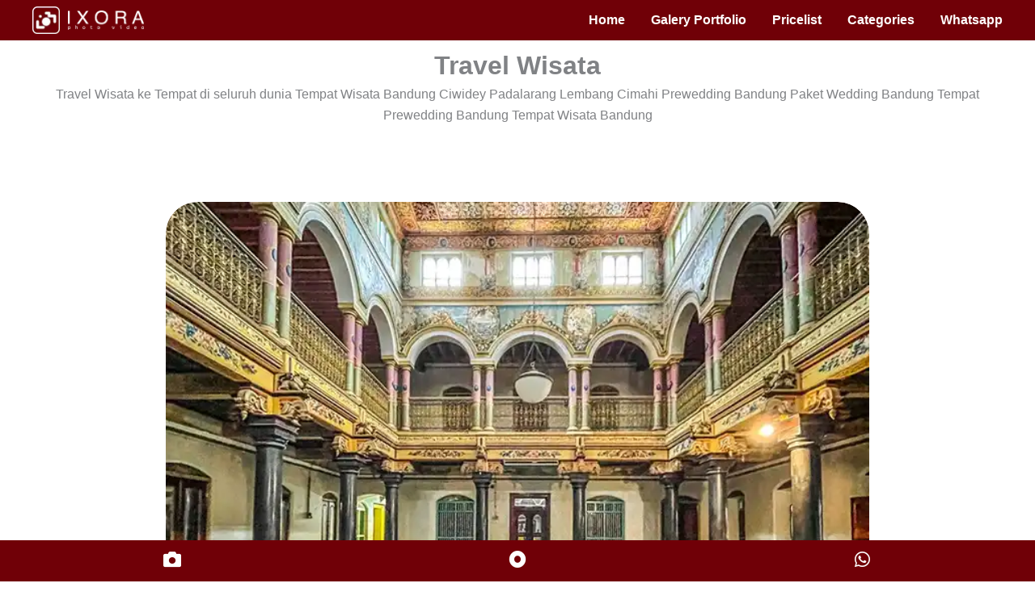

--- FILE ---
content_type: text/html
request_url: https://bandungfoto.com/category/travel/
body_size: 5875
content:
<!DOCTYPE html>
<html lang="en-US">
<head>
<meta charset="UTF-8">
<meta name="viewport" content="width=device-width, initial-scale=1">
<link rel="profile" href="https://gmpg.org/xfn/11"> 
<meta name='robots' content='index, follow, max-image-preview:large, max-snippet:-1, max-video-preview:-1' />
<!-- This site is optimized with the Yoast SEO plugin v26.7 - https://yoast.com/wordpress/plugins/seo/ -->
<link media="all" href="https://bandungfoto.com/wp-content/cache/autoptimize/css/autoptimize_1fa93fd5d7fd87b10632440e7b002a38.css" rel="stylesheet"><title>Travel Wisata</title>
<meta name="description" content="Travel Wisata ke Tempat di seluruh dunia Tempat Wisata Bandung Ciwidey Padalarang Lembang Cimahi Prewedding Bandung Paket Wedding" />
<link rel="canonical" href="https://bandungfoto.com/category/travel/" />
<meta property="og:locale" content="en_US" />
<meta property="og:type" content="article" />
<meta property="og:title" content="Travel Wisata" />
<meta property="og:description" content="Travel Wisata ke Tempat di seluruh dunia Tempat Wisata Bandung Ciwidey Padalarang Lembang Cimahi Prewedding Bandung Paket Wedding" />
<meta property="og:url" content="https://bandungfoto.com/category/travel/" />
<meta property="og:site_name" content="Jasa Foto Video Prewedding Wedding Harga Tiket Masuk Wisata Bandung" />
<meta name="twitter:card" content="summary_large_image" />
<meta name="twitter:site" content="@bandungfotocom" />
<script type="application/ld+json" class="yoast-schema-graph">{"@context":"https://schema.org","@graph":[{"@type":"CollectionPage","@id":"https://bandungfoto.com/category/travel/","url":"https://bandungfoto.com/category/travel/","name":"Travel Wisata","isPartOf":{"@id":"https://bandungfoto.com/#website"},"primaryImageOfPage":{"@id":"https://bandungfoto.com/category/travel/#primaryimage"},"image":{"@id":"https://bandungfoto.com/category/travel/#primaryimage"},"thumbnailUrl":"https://bandungfoto.com/wp-content/uploads/2023/05/Istana-Terbengkalai-di-India-front.webp","description":"Travel Wisata ke Tempat di seluruh dunia Tempat Wisata Bandung Ciwidey Padalarang Lembang Cimahi Prewedding Bandung Paket Wedding","breadcrumb":{"@id":"https://bandungfoto.com/category/travel/#breadcrumb"},"inLanguage":"en-US"},{"@type":"ImageObject","inLanguage":"en-US","@id":"https://bandungfoto.com/category/travel/#primaryimage","url":"https://bandungfoto.com/wp-content/uploads/2023/05/Istana-Terbengkalai-di-India-front.webp","contentUrl":"https://bandungfoto.com/wp-content/uploads/2023/05/Istana-Terbengkalai-di-India-front.webp","width":700,"height":467,"caption":"Istana Terbengkalai di India front"},{"@type":"BreadcrumbList","@id":"https://bandungfoto.com/category/travel/#breadcrumb","itemListElement":[{"@type":"ListItem","position":1,"name":"Home","item":"https://bandungfoto.com/"},{"@type":"ListItem","position":2,"name":"Travel Wisata"}]},{"@type":"WebSite","@id":"https://bandungfoto.com/#website","url":"https://bandungfoto.com/","name":"Jasa Foto Video Prewedding Wedding Harga Tiket Masuk Wisata Bandung","description":"Jasa Foto Video Prewedding Wedding Harga Tiket Masuk Wisata Bandung","publisher":{"@id":"https://bandungfoto.com/#organization"},"potentialAction":[{"@type":"SearchAction","target":{"@type":"EntryPoint","urlTemplate":"https://bandungfoto.com/?s={search_term_string}"},"query-input":{"@type":"PropertyValueSpecification","valueRequired":true,"valueName":"search_term_string"}}],"inLanguage":"en-US"},{"@type":"Organization","@id":"https://bandungfoto.com/#organization","name":"Bandung Foto Video","url":"https://bandungfoto.com/","logo":{"@type":"ImageObject","inLanguage":"en-US","@id":"https://bandungfoto.com/#/schema/logo/image/","url":"","contentUrl":"","caption":"Bandung Foto Video"},"image":{"@id":"https://bandungfoto.com/#/schema/logo/image/"},"sameAs":["https://www.facebook.com/bandungfoto","https://x.com/bandungfotocom","https://www.instagram.com/ixorafoto/"]}]}</script>
<!-- / Yoast SEO plugin. -->
<link rel="alternate" type="application/rss+xml" title="Jasa Foto Video Prewedding Wedding Harga Tiket Masuk Wisata Bandung &raquo; Feed" href="https://bandungfoto.com/feed/" />
<link rel="alternate" type="application/rss+xml" title="Jasa Foto Video Prewedding Wedding Harga Tiket Masuk Wisata Bandung &raquo; Comments Feed" href="https://bandungfoto.com/comments/feed/" />
<link rel="alternate" type="application/rss+xml" title="Jasa Foto Video Prewedding Wedding Harga Tiket Masuk Wisata Bandung &raquo; Travel Wisata Category Feed" href="https://bandungfoto.com/category/travel/feed/" />
<script id="astra-flexibility-js-after">
typeof flexibility !== "undefined" && flexibility(document.documentElement);
//# sourceURL=astra-flexibility-js-after
</script>
<link rel="https://api.w.org/" href="https://bandungfoto.com/wp-json/" /><link rel="alternate" title="JSON" type="application/json" href="https://bandungfoto.com/wp-json/wp/v2/categories/32" /><link rel="EditURI" type="application/rsd+xml" title="RSD" href="https://bandungfoto.com/xmlrpc.php?rsd" />
<meta name="generator" content="WordPress 6.9" />
<!-- Global site tag (gtag.js) - Google Analytics -->
<script type="text/javascript">//<![CDATA[
var LazyAnalytics=false;window.addEventListener("scroll",function(){(0!=document.documentElement.scrollTop&&false===LazyAnalytics||0!=document.body.scrollTop&&false===LazyAnalytics)&&(!function(){var e=document.createElement("script");e.type="text/javascript",e.async=true,e.src="https://www.googletagmanager.com/gtag/js?id=G-71W5P3MNNY";var a=document.getElementsByTagName("script")[0];a.parentNode.insertBefore(e,a)}(),LazyAnalytics=true)},true);
//]]></script>
<script type="text/javascript">//<![CDATA[
window.dataLayer = window.dataLayer || [];
function gtag(){dataLayer.push(arguments);}
gtag('js', new Date());
gtag('config', 'G-71W5P3MNNY');
//]]></script>
<link rel="icon" href="https://bandungfoto.com/wp-content/uploads/2023/04/cropped-logonew.webp" sizes="32x32" />
<link rel="icon" href="https://bandungfoto.com/wp-content/uploads/2023/04/cropped-logonew.webp" sizes="192x192" />
<link rel="apple-touch-icon" href="https://bandungfoto.com/wp-content/uploads/2023/04/cropped-logonew.webp" />
<meta name="msapplication-TileImage" content="https://bandungfoto.com/wp-content/uploads/2023/04/cropped-logonew.webp" />
</head>
<body itemtype='https://schema.org/Blog' itemscope='itemscope' class="archive category category-travel category-32 wp-custom-logo wp-embed-responsive wp-theme-astra wp-child-theme-astra-child ast-desktop ast-plain-container ast-no-sidebar astra-4.12.0 ast-inherit-site-logo-transparent ast-hfb-header">
<a
class="skip-link screen-reader-text"
href="#content">
Skip to content</a>
<div
class="hfeed site" id="page">
<header
class="site-header header-main-layout-1 ast-primary-menu-enabled ast-hide-custom-menu-mobile ast-builder-menu-toggle-icon ast-mobile-header-inline" id="masthead" itemtype="https://schema.org/WPHeader" itemscope="itemscope" itemid="#masthead"		>
<div id="ast-desktop-header" data-toggle-type="dropdown">
<div class="ast-main-header-wrap main-header-bar-wrap ">
<div class="ast-primary-header-bar ast-primary-header main-header-bar site-header-focus-item" data-section="section-primary-header-builder">
<div class="site-primary-header-wrap ast-builder-grid-row-container site-header-focus-item ast-container" data-section="section-primary-header-builder">
<div class="ast-builder-grid-row ast-builder-grid-row-has-sides ast-builder-grid-row-no-center">
<div class="site-header-primary-section-left site-header-section ast-flex site-header-section-left">
<div class="ast-builder-layout-element ast-flex site-header-focus-item" data-section="title_tagline">
<div
class="site-branding ast-site-identity" itemtype="https://schema.org/Organization" itemscope="itemscope"				>
<span class="site-logo-img"><a href="https://bandungfoto.com/" class="custom-logo-link" rel="home"><img width="70" height="70" src="https://bandungfoto.com/wp-content/uploads/2023/04/logonew.webp" class="custom-logo" alt="Jasa Foto Video Prewedding Wedding Harga Tiket Masuk Wisata Bandung" decoding="async" /></a></span>				</div>
<!-- .site-branding -->
</div>
<div class="ast-builder-layout-element ast-flex site-header-focus-item ast-header-html-1" data-section="section-hb-html-1">
<div class="ast-header-html inner-link-style-"><div class="ast-builder-html-element"><p><img class=" wp-image-5140 aligncenter" src="https://bandungfoto.com/wp-content/uploads/2023/04/logocenter.webp" alt="BandungFoto Center Logo" width="94" height="25" /></p>
</div></div>		</div>
</div>
<div class="site-header-primary-section-right site-header-section ast-flex ast-grid-right-section">
<div class="ast-builder-menu-1 ast-builder-menu ast-flex ast-builder-menu-1-focus-item ast-builder-layout-element site-header-focus-item" data-section="section-hb-menu-1">
<div class="ast-main-header-bar-alignment"><div class="main-header-bar-navigation"><nav class="site-navigation ast-flex-grow-1 navigation-accessibility site-header-focus-item" id="primary-site-navigation-desktop" aria-label="Primary Site Navigation" itemtype="https://schema.org/SiteNavigationElement" itemscope="itemscope"><div class="main-navigation ast-inline-flex"><ul id="ast-hf-menu-1" class="main-header-menu ast-menu-shadow ast-nav-menu ast-flex  submenu-with-border stack-on-mobile"><li id="menu-item-92" class="menu-item menu-item-type-post_type menu-item-object-page menu-item-home menu-item-92"><a href="https://bandungfoto.com/" class="menu-link">Home</a></li>
<li id="menu-item-3586" class="menu-item menu-item-type-post_type menu-item-object-page menu-item-3586"><a href="https://bandungfoto.com/portfolio/" class="menu-link">Galery Portfolio</a></li>
<li id="menu-item-6420" class="menu-item menu-item-type-custom menu-item-object-custom menu-item-6420"><a href="https://bandungfoto.com/price-list-bandung-foto-video/" class="menu-link">Pricelist</a></li>
<li id="menu-item-2882" class="menu-item menu-item-type-custom menu-item-object-custom menu-item-2882"><a href="https://bandungfoto.com/categories/" class="menu-link">Categories</a></li>
<li id="menu-item-6421" class="menu-item menu-item-type-custom menu-item-object-custom menu-item-6421"><a href="https://bandungfoto.com/whatsapp-bandungfoto/" class="menu-link">Whatsapp</a></li>
</ul></div></nav></div></div>		</div>
</div>
</div>
</div>
</div>
</div>
</div> <!-- Main Header Bar Wrap -->
<div id="ast-mobile-header" class="ast-mobile-header-wrap " data-type="dropdown">
<div class="ast-main-header-wrap main-header-bar-wrap" >
<div class="ast-primary-header-bar ast-primary-header main-header-bar site-primary-header-wrap site-header-focus-item ast-builder-grid-row-layout-default ast-builder-grid-row-tablet-layout-default ast-builder-grid-row-mobile-layout-default" data-section="section-primary-header-builder">
<div class="ast-builder-grid-row ast-builder-grid-row-has-sides ast-grid-center-col-layout">
<div class="site-header-primary-section-left site-header-section ast-flex site-header-section-left">
<div class="ast-builder-layout-element ast-flex site-header-focus-item" data-section="title_tagline">
<div
class="site-branding ast-site-identity" itemtype="https://schema.org/Organization" itemscope="itemscope"				>
<span class="site-logo-img"><a href="https://bandungfoto.com/" class="custom-logo-link" rel="home"><img width="70" height="70" src="https://bandungfoto.com/wp-content/uploads/2023/04/logonew.webp" class="custom-logo" alt="Jasa Foto Video Prewedding Wedding Harga Tiket Masuk Wisata Bandung" decoding="async" /></a></span>				</div>
<!-- .site-branding -->
</div>
</div>
<div class="site-header-primary-section-center site-header-section ast-flex ast-grid-section-center">
<div class="ast-builder-layout-element ast-flex site-header-focus-item ast-header-html-1" data-section="section-hb-html-1">
<div class="ast-header-html inner-link-style-"><div class="ast-builder-html-element"><p><img class=" wp-image-5140 aligncenter" src="https://bandungfoto.com/wp-content/uploads/2023/04/logocenter.webp" alt="BandungFoto Center Logo" width="94" height="25" /></p>
</div></div>		</div>
</div>
<div class="site-header-primary-section-right site-header-section ast-flex ast-grid-right-section">
<div class="ast-builder-layout-element ast-flex site-header-focus-item" data-section="section-header-mobile-trigger">
<div class="ast-button-wrap">
<button type="button" class="menu-toggle main-header-menu-toggle ast-mobile-menu-trigger-outline"   aria-expanded="false" aria-label="Main menu toggle">
<span class="mobile-menu-toggle-icon">
<span aria-hidden="true" class="ahfb-svg-iconset ast-inline-flex svg-baseline"><svg class='ast-mobile-svg ast-menu2-svg' fill='currentColor' version='1.1' xmlns='http://www.w3.org/2000/svg' width='24' height='28' viewBox='0 0 24 28'><path d='M24 21v2c0 0.547-0.453 1-1 1h-22c-0.547 0-1-0.453-1-1v-2c0-0.547 0.453-1 1-1h22c0.547 0 1 0.453 1 1zM24 13v2c0 0.547-0.453 1-1 1h-22c-0.547 0-1-0.453-1-1v-2c0-0.547 0.453-1 1-1h22c0.547 0 1 0.453 1 1zM24 5v2c0 0.547-0.453 1-1 1h-22c-0.547 0-1-0.453-1-1v-2c0-0.547 0.453-1 1-1h22c0.547 0 1 0.453 1 1z'></path></svg></span><span aria-hidden="true" class="ahfb-svg-iconset ast-inline-flex svg-baseline"><svg class='ast-mobile-svg ast-close-svg' fill='currentColor' version='1.1' xmlns='http://www.w3.org/2000/svg' width='24' height='24' viewBox='0 0 24 24'><path d='M5.293 6.707l5.293 5.293-5.293 5.293c-0.391 0.391-0.391 1.024 0 1.414s1.024 0.391 1.414 0l5.293-5.293 5.293 5.293c0.391 0.391 1.024 0.391 1.414 0s0.391-1.024 0-1.414l-5.293-5.293 5.293-5.293c0.391-0.391 0.391-1.024 0-1.414s-1.024-0.391-1.414 0l-5.293 5.293-5.293-5.293c-0.391-0.391-1.024-0.391-1.414 0s-0.391 1.024 0 1.414z'></path></svg></span>					</span>
</button>
</div>
</div>
</div>
</div>
</div>
</div>
<div class="ast-mobile-header-content content-align-flex-start ">
<div class="ast-builder-menu-mobile ast-builder-menu ast-builder-menu-mobile-focus-item ast-builder-layout-element site-header-focus-item" data-section="section-header-mobile-menu">
<div class="ast-main-header-bar-alignment"><div class="main-header-bar-navigation"><nav class="site-navigation ast-flex-grow-1 navigation-accessibility site-header-focus-item" id="ast-mobile-site-navigation" aria-label="Site Navigation: Primary" itemtype="https://schema.org/SiteNavigationElement" itemscope="itemscope"><div class="main-navigation"><ul id="ast-hf-mobile-menu" class="main-header-menu ast-nav-menu ast-flex  submenu-with-border astra-menu-animation-fade  stack-on-mobile"><li class="menu-item menu-item-type-post_type menu-item-object-page menu-item-home menu-item-92"><a href="https://bandungfoto.com/" class="menu-link">Home</a></li>
<li class="menu-item menu-item-type-post_type menu-item-object-page menu-item-3586"><a href="https://bandungfoto.com/portfolio/" class="menu-link">Galery Portfolio</a></li>
<li class="menu-item menu-item-type-custom menu-item-object-custom menu-item-6420"><a href="https://bandungfoto.com/price-list-bandung-foto-video/" class="menu-link">Pricelist</a></li>
<li class="menu-item menu-item-type-custom menu-item-object-custom menu-item-2882"><a href="https://bandungfoto.com/categories/" class="menu-link">Categories</a></li>
<li class="menu-item menu-item-type-custom menu-item-object-custom menu-item-6421"><a href="https://bandungfoto.com/whatsapp-bandungfoto/" class="menu-link">Whatsapp</a></li>
</ul></div></nav></div></div>		</div>
</div>
</div>
</header><!-- #masthead -->
<section class="ast-archive-entry-banner" data-post-type="post" data-banner-layout="layout-2"data-banner-background-type="custom">
<div class="ast-container">
<h1>Travel Wisata</h1><p>Travel Wisata ke Tempat di seluruh dunia Tempat Wisata Bandung Ciwidey Padalarang Lembang Cimahi Prewedding Bandung Paket Wedding Bandung Tempat Prewedding Bandung Tempat Wisata Bandung</p>
</div>
</section>
<div id="content" class="site-content">
<div class="ast-container">
<div id="primary" class="content-area primary">
<main id="main" class="site-main">
<div class="ast-row"><article
class="post-6354 post type-post status-publish format-standard has-post-thumbnail hentry category-travel ast-grid-common-col ast-full-width ast-article-post" id="post-6354" itemtype="https://schema.org/CreativeWork" itemscope="itemscope">
<div class="ast-post-format- blog-layout-1 ast-article-inner">
<div class="post-content ast-grid-common-col" >
<div class="ast-blog-featured-section post-thumb ast-blog-single-element"><div class="post-thumb-img-content post-thumb"><a href="https://bandungfoto.com/istana-terbengkalai-di-india/" aria-label="Read: 10.000 Istana Terbengkalai di India" ><img width="700" height="467" src="https://bandungfoto.com/wp-content/uploads/2023/05/Istana-Terbengkalai-di-India-front.webp" class="attachment-large size-large wp-post-image" alt="Istana Terbengkalai di India front" itemprop="image" decoding="async" fetchpriority="high" /></a></div></div><h2 class="entry-title ast-blog-single-element" itemprop="headline"><a href="https://bandungfoto.com/istana-terbengkalai-di-india/" rel="bookmark">10.000 Istana Terbengkalai di India</a></h2>		<header class="entry-header ast-blog-single-element ast-blog-meta-container">
</header><!-- .entry-header -->
<div class="ast-excerpt-container ast-blog-single-element">
<p>10.000 Istana Terbengkalai di India. Malam telah turun ketika saya turun dari kereta di Karaikudi, sebuah kota di wilayah Chettinad di negara bagian Tamil Nadu di selatan India, dan hujan&#8230;</p>
</div>
<p class="ast-blog-single-element ast-read-more-container read-more"> <a class="" href="https://bandungfoto.com/istana-terbengkalai-di-india/"> <span class="screen-reader-text">10.000 Istana Terbengkalai di India</span> Read More »</a></p>		<div class="entry-content clear"
itemprop="text"		>
</div><!-- .entry-content .clear -->
</div><!-- .post-content -->
</div> <!-- .blog-layout-1 -->
</article><!-- #post-## -->
<article
class="post-810 post type-post status-publish format-standard has-post-thumbnail hentry category-travel ast-grid-common-col ast-full-width ast-article-post" id="post-810" itemtype="https://schema.org/CreativeWork" itemscope="itemscope">
<div class="ast-post-format- blog-layout-1 ast-article-inner">
<div class="post-content ast-grid-common-col" >
<div class="ast-blog-featured-section post-thumb ast-blog-single-element"><div class="post-thumb-img-content post-thumb"><a href="https://bandungfoto.com/lembah-dewata-fashion-photoshoot-kiki-kinanti/" aria-label="Read: Lembah Dewata fashion Photoshoot Kiki Kinanti" ><img width="700" height="467" src="https://bandungfoto.com/wp-content/uploads/2020/06/NIKON-D75045701.webp" class="attachment-large size-large wp-post-image" alt="Fashion Photoshoot Kiki Kinanti Lembah Dewata Bandung" itemprop="image" decoding="async" /></a></div></div><h2 class="entry-title ast-blog-single-element" itemprop="headline"><a href="https://bandungfoto.com/lembah-dewata-fashion-photoshoot-kiki-kinanti/" rel="bookmark">Lembah Dewata fashion Photoshoot Kiki Kinanti</a></h2>		<header class="entry-header ast-blog-single-element ast-blog-meta-container">
</header><!-- .entry-header -->
<div class="ast-excerpt-container ast-blog-single-element">
<p>Lembah Dewata fashion Photoshoot Kiki Kinanti. Kiki kinanti salah satu model fashion yang saat ini mengisi layar kaca dalam tayangan preman pensiun. Memulai karir dari beberapa konten photoshoot untuk fashion</p>
</div>
<p class="ast-blog-single-element ast-read-more-container read-more"> <a class="" href="https://bandungfoto.com/lembah-dewata-fashion-photoshoot-kiki-kinanti/"> <span class="screen-reader-text">Lembah Dewata fashion Photoshoot Kiki Kinanti</span> Read More »</a></p>		<div class="entry-content clear"
itemprop="text"		>
</div><!-- .entry-content .clear -->
</div><!-- .post-content -->
</div> <!-- .blog-layout-1 -->
</article><!-- #post-## -->
<article
class="post-493 post type-post status-publish format-standard has-post-thumbnail hentry category-foto-fashion-bandung category-travel ast-grid-common-col ast-full-width ast-article-post" id="post-493" itemtype="https://schema.org/CreativeWork" itemscope="itemscope">
<div class="ast-post-format- blog-layout-1 ast-article-inner">
<div class="post-content ast-grid-common-col" >
<div class="ast-blog-featured-section post-thumb ast-blog-single-element"><div class="post-thumb-img-content post-thumb"><a href="https://bandungfoto.com/misteri-keindahan-hutan-babakan-siliwangi-bandung/" aria-label="Read: Antara Misteri Keindahan Hutan Babakan Siliwangi" ><img width="700" height="467" src="https://bandungfoto.com/wp-content/uploads/2020/06/Hutan-Babakan-Siliwangi-Bandung-Foto.webp" class="attachment-large size-large wp-post-image" alt="Hutan Babakan Siliwangi Bandung" itemprop="image" decoding="async" /></a></div></div><h2 class="entry-title ast-blog-single-element" itemprop="headline"><a href="https://bandungfoto.com/misteri-keindahan-hutan-babakan-siliwangi-bandung/" rel="bookmark">Antara Misteri Keindahan Hutan Babakan Siliwangi</a></h2>		<header class="entry-header ast-blog-single-element ast-blog-meta-container">
</header><!-- .entry-header -->
<div class="ast-excerpt-container ast-blog-single-element">
<p>Keindahan Hutan Babakan Siliwangi. Pernahkah kamu ke tempat eksotis &amp; indah di tengah Kota Bandung? Tempat foto dengan nuansa alam sangat sejuk &amp; indah. Selain indah dan eksotis, Hutan Babakan</p>
</div>
<p class="ast-blog-single-element ast-read-more-container read-more"> <a class="" href="https://bandungfoto.com/misteri-keindahan-hutan-babakan-siliwangi-bandung/"> <span class="screen-reader-text">Antara Misteri Keindahan Hutan Babakan Siliwangi</span> Read More »</a></p>		<div class="entry-content clear"
itemprop="text"		>
</div><!-- .entry-content .clear -->
</div><!-- .post-content -->
</div> <!-- .blog-layout-1 -->
</article><!-- #post-## -->
</div>			</main><!-- #main -->
</div><!-- #primary -->
	</div> <!-- ast-container -->
</div><!-- #content -->
<footer
class="site-footer" id="colophon" itemtype="https://schema.org/WPFooter" itemscope="itemscope" itemid="#colophon">
<div class="site-above-footer-wrap ast-builder-grid-row-container site-footer-focus-item ast-builder-grid-row-3-cheavy ast-builder-grid-row-tablet-3-equal ast-builder-grid-row-mobile-full ast-footer-row-stack ast-footer-row-tablet-stack ast-footer-row-mobile-stack" data-section="section-above-footer-builder">
<div class="ast-builder-grid-row-container-inner">
<div class="ast-builder-footer-grid-columns site-above-footer-inner-wrap ast-builder-grid-row">
<div class="site-footer-above-section-1 site-footer-section site-footer-section-1">
</div>
<div class="site-footer-above-section-2 site-footer-section site-footer-section-2">
<aside
class="footer-widget-area widget-area site-footer-focus-item footer-widget-area-inner" data-section="sidebar-widgets-footer-widget-4" aria-label="Footer Widget 4" role="region"		>
<section id="block-50" class="widget widget_block widget_search"><form role="search" method="get" action="https://bandungfoto.com/" class="wp-block-search__button-outside wp-block-search__text-button wp-block-search"    ><label class="wp-block-search__label screen-reader-text" for="wp-block-search__input-1" >Search</label><div class="wp-block-search__inside-wrapper" ><input class="wp-block-search__input" id="wp-block-search__input-1" placeholder="" value="" type="search" name="s" required /><button aria-label="Search" class="wp-block-search__button wp-element-button" type="submit" >Search</button></div></form></section>		</aside>
</div>
<div class="site-footer-above-section-3 site-footer-section site-footer-section-3">
</div>
</div>
</div>
</div>
<div class="site-primary-footer-wrap ast-builder-grid-row-container site-footer-focus-item ast-builder-grid-row-3-equal ast-builder-grid-row-tablet-3-equal ast-builder-grid-row-mobile-full ast-footer-row-stack ast-footer-row-tablet-stack ast-footer-row-mobile-stack" data-section="section-primary-footer-builder">
<div class="ast-builder-grid-row-container-inner">
<div class="ast-builder-footer-grid-columns site-primary-footer-inner-wrap ast-builder-grid-row">
<div class="site-footer-primary-section-1 site-footer-section site-footer-section-1">
<aside
class="footer-widget-area widget-area site-footer-focus-item footer-widget-area-inner" data-section="sidebar-widgets-footer-widget-1" aria-label="Footer Widget 1" role="region"				>
<section id="block-37" class="widget widget_block"><div id="custom_html-3" class="widget_text widget widget_custom_html"><h3 class="widget-title">Kontak Kami</h3><div class="textwidget custom-html-widget">
<h4>Telp: 0822-1822-9888</h4><br>
<h4>Whatsapp: 082218229888</h4><br>
<h4>Email: admin@bandungfoto.com</h4><br>
<h4>Instagram: @ixorafoto</h4><br> <h4>Status: Admin Online</h4>
</div></div></section>		</aside>
</div>
<div class="site-footer-primary-section-2 site-footer-section site-footer-section-2">
<aside
class="footer-widget-area widget-area site-footer-focus-item footer-widget-area-inner" data-section="sidebar-widgets-footer-widget-2" aria-label="Footer Widget 2" role="region"		>
<section id="block-36" class="widget widget_block"><div id="custom_html-3" class="widget_text widget widget_custom_html"><h3 class="widget-title">Kategori</h3><div class="textwidget custom-html-widget">
<h4><a href="https://bandungfoto.com/category/jasa-foto-video/">Jasa Fotografer Bandung</a></h4><br>
<h4><a href="https://bandungfoto.com/category/inspirasi-tips/">Inspirasi Tips</a></h4><br>
<h4><a href="https://bandungfoto.com/category/story-prewedding-wedding/">Photo Story</a></h4><br>
<h4><a href="https://bandungfoto.com/category/travel/">Travel Wisata</a></h4><br>
<h4><a href="https://bandungfoto.com/category/harga-tiket-masuk-tempat-wisata-bandung/">Tempat Wisata Bandung</a></h4>
</div></div></section>		</aside>
</div>
<div class="site-footer-primary-section-3 site-footer-section site-footer-section-3">
<aside
class="footer-widget-area widget-area site-footer-focus-item footer-widget-area-inner" data-section="sidebar-widgets-footer-widget-3" aria-label="Footer Widget 3" role="region"		>
<section id="block-40" class="widget widget_block"><div id="custom_html-3" class="widget_text widget widget_custom_html"><h3 class="widget-title">Portfolio</h3><div class="textwidget custom-html-widget">
<h4><a href="https://bandungfoto.com/galery-foto-prewedding-wedding/">Wedding Galery</a></h4><br>
<h4><a href="https://bandungfoto.com/galery-foto-prewedding-wedding/">Prewedding Galery</a></h4><br>
<h4><a href="https://bandungfoto.com/galery-foto-fashion/">Fashion Galery</a></h4><br>
<h4><a href="https://bandungfoto.com/galery-foto-keluarga/">Family Galery</a></h4><br>
<h4><a href="https://bandungfoto.com/galery-foto-corporate/">Corporate Galery</a></h4>
</div></div></section>		</aside>
</div>
</div>
</div>
</div>
<div class="site-below-footer-wrap ast-builder-grid-row-container site-footer-focus-item ast-builder-grid-row-full ast-builder-grid-row-tablet-full ast-builder-grid-row-mobile-full ast-footer-row-stack ast-footer-row-tablet-stack ast-footer-row-mobile-stack" data-section="section-below-footer-builder">
<div class="ast-builder-grid-row-container-inner">
<div class="ast-builder-footer-grid-columns site-below-footer-inner-wrap ast-builder-grid-row">
<div class="site-footer-below-section-1 site-footer-section site-footer-section-1">
<div class="footer-widget-area widget-area site-footer-focus-item" data-section="section-footer-menu">
<div class="footer-bar-navigation"><nav class="site-navigation ast-flex-grow-1 navigation-accessibility footer-navigation" id="footer-site-navigation" aria-label="Site Navigation: Footer Align Menu" itemtype="https://schema.org/SiteNavigationElement" itemscope="itemscope"><div class="footer-nav-wrap"><ul id="astra-footer-menu" class="ast-nav-menu ast-flex astra-footer-horizontal-menu astra-footer-tablet-horizontal-menu astra-footer-mobile-horizontal-menu"><li id="menu-item-3466" class="menu-item menu-item-type-post_type menu-item-object-page menu-item-3466"><a href="https://bandungfoto.com/about/" class="menu-link">About Us</a></li>
<li id="menu-item-3585" class="menu-item menu-item-type-post_type menu-item-object-page menu-item-3585"><a href="https://bandungfoto.com/portfolio/" class="menu-link">Portfolio</a></li>
<li id="menu-item-3467" class="menu-item menu-item-type-post_type menu-item-object-page menu-item-3467"><a href="https://bandungfoto.com/sitemap/" class="menu-link">Sitemap</a></li>
<li id="menu-item-3724" class="menu-item menu-item-type-post_type menu-item-object-page menu-item-3724"><a href="https://bandungfoto.com/privacy-policy/" class="menu-link">Privacy Policy</a></li>
<li id="menu-item-3471" class="menu-item menu-item-type-post_type menu-item-object-page menu-item-3471"><a href="https://bandungfoto.com/contact/" class="menu-link">Contact Us</a></li>
</ul></div></nav></div>			</div>
</div>
</div>
</div>
</div>
</footer><!-- #colophon -->
</div><!-- #page -->
<script type="speculationrules">
{"prefetch":[{"source":"document","where":{"and":[{"href_matches":"/*"},{"not":{"href_matches":["/wp-*.php","/wp-admin/*","/wp-content/uploads/*","/wp-content/*","/wp-content/plugins/*","/wp-content/themes/astra-child/*","/wp-content/themes/astra/*","/*\\?(.+)"]}},{"not":{"selector_matches":"a[rel~=\"nofollow\"]"}},{"not":{"selector_matches":".no-prefetch, .no-prefetch a"}}]},"eagerness":"conservative"}]}
</script>
<div class="fixora-wrapper">
<div class="fixora-wrapper-inner">
<a href="https://bandungfoto.com/portfolio/" aria-label="Price List Bandung Foto Video" class="fixora-call-button"> <span class="fixora-call-text-label-offset"> <i class="fab fa-camera"> </i> </span> </a>
<a href="https://bandungfoto.com/" aria-label="Homepage BandungFoto.com" class="fixora-email-button"> <span class="fixora-email-text-label-offset"> <i class="fab fa-dot-circle"> </i> </span> </a>
<a href="https://bandungfoto.com/whatsapp-bandungfoto/" aria-label="Whatsapp BandungFoto Kontak Kami" class="fixora-menu-button"> <span class="fixora-menu-text-label-offset"> <i class="fab fa-whatsapp"> </i> </span> </a>
</div>
</div>
<script>
/(trident|msie)/i.test(navigator.userAgent)&&document.getElementById&&window.addEventListener&&window.addEventListener("hashchange",function(){var t,e=location.hash.substring(1);/^[A-z0-9_-]+$/.test(e)&&(t=document.getElementById(e))&&(/^(?:a|select|input|button|textarea)$/i.test(t.tagName)||(t.tabIndex=-1),t.focus())},!1);
</script>
<script id="astra-theme-js-js-extra">
var astra = {"break_point":"921","isRtl":"","is_scroll_to_id":"","is_scroll_to_top":"","is_header_footer_builder_active":"1","responsive_cart_click":"flyout","is_dark_palette":""};
//# sourceURL=astra-theme-js-js-extra
</script>
<script id="kk-star-ratings-js-extra">
var kk_star_ratings = {"action":"kk-star-ratings","endpoint":"https://bandungfoto.com/wp-admin/admin-ajax.php","nonce":"01f9d0bfff"};
//# sourceURL=kk-star-ratings-js-extra
</script>
<script defer src="https://bandungfoto.com/wp-content/cache/autoptimize/js/autoptimize_77b53aba761c1eb336bdf0d2ab9b4140.js"></script></body>
</html><!-- WP Fastest Cache file was created in 0.444 seconds, on January 15, 2026 @ 5:50 pm -->